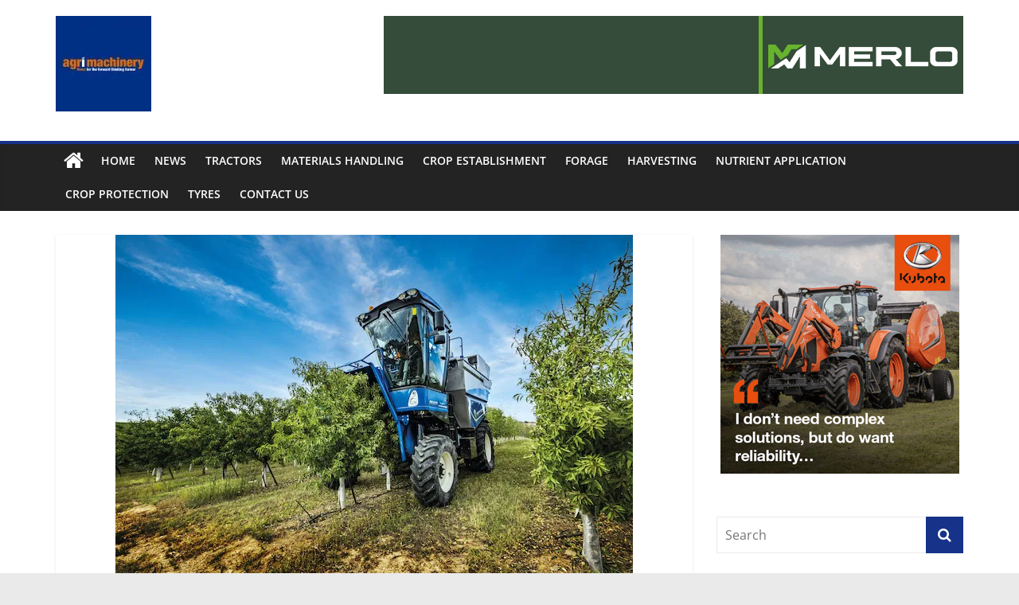

--- FILE ---
content_type: text/html; charset=UTF-8
request_url: https://www.agrimachinerynews.com/new-holland-launches-super-high-capacity-braud-11-90-x-multi-harvester-for-high-density-orchards/
body_size: 16349
content:
<!DOCTYPE html>
<html lang="en-GB">
<head>
			<meta charset="UTF-8" />
		<meta name="viewport" content="width=device-width, initial-scale=1">
		<link rel="profile" href="http://gmpg.org/xfn/11" />
		<title>New Holland launches super-high capacity Braud 11.90 X Multi harvester for high-density orchards &#8211; Agrimachinery News</title>
<meta name='robots' content='max-image-preview:large' />

<!-- Open Graph Meta Tags generated by Blog2Social 873 - https://www.blog2social.com -->
<meta property="og:title" content="New Holland launches super-high capacity Braud 11.90 X Multi harvester for high-density orchards"/>
<meta property="og:description" content="The new model delivers unparalleled productivity harvesting multiple fruits in high-density orchards, together with enhanced comfort for the operator and advanc"/>
<meta property="og:url" content="/new-holland-launches-super-high-capacity-braud-11-90-x-multi-harvester-for-high-density-orchards/"/>
<meta property="og:image" content="https://www.agrimachinerynews.com/wp-content/uploads/2021/11/New-Holland-2.jpg"/>
<meta property="og:image:width" content="650" />
<meta property="og:image:height" content="433" />
<meta property="og:image:type" content="image/jpeg" />
<meta property="og:type" content="article"/>
<meta property="og:article:published_time" content="2021-11-23 08:00:17"/>
<meta property="og:article:modified_time" content="2021-11-26 13:07:42"/>
<meta property="og:article:tag" content="grape harvester"/>
<meta property="og:article:tag" content="New Holland"/>
<!-- Open Graph Meta Tags generated by Blog2Social 873 - https://www.blog2social.com -->

<!-- Twitter Card generated by Blog2Social 873 - https://www.blog2social.com -->
<meta name="twitter:card" content="summary">
<meta name="twitter:title" content="New Holland launches super-high capacity Braud 11.90 X Multi harvester for high-density orchards"/>
<meta name="twitter:description" content="The new model delivers unparalleled productivity harvesting multiple fruits in high-density orchards, together with enhanced comfort for the operator and advanc"/>
<meta name="twitter:image" content="https://www.agrimachinerynews.com/wp-content/uploads/2021/11/New-Holland-2.jpg"/>
<!-- Twitter Card generated by Blog2Social 873 - https://www.blog2social.com -->
<meta name="author" content="webmaster"/>
<link rel='dns-prefetch' href='//stats.wp.com' />
<link rel='preconnect' href='//i0.wp.com' />
<link href='//hb.wpmucdn.com' rel='preconnect' />
<link rel="alternate" type="application/rss+xml" title="Agrimachinery News &raquo; Feed" href="https://www.agrimachinerynews.com/feed/" />
<link rel="alternate" type="application/rss+xml" title="Agrimachinery News &raquo; Comments Feed" href="https://www.agrimachinerynews.com/comments/feed/" />
<link rel="alternate" title="oEmbed (JSON)" type="application/json+oembed" href="https://www.agrimachinerynews.com/wp-json/oembed/1.0/embed?url=https%3A%2F%2Fwww.agrimachinerynews.com%2Fnew-holland-launches-super-high-capacity-braud-11-90-x-multi-harvester-for-high-density-orchards%2F" />
<link rel="alternate" title="oEmbed (XML)" type="text/xml+oembed" href="https://www.agrimachinerynews.com/wp-json/oembed/1.0/embed?url=https%3A%2F%2Fwww.agrimachinerynews.com%2Fnew-holland-launches-super-high-capacity-braud-11-90-x-multi-harvester-for-high-density-orchards%2F&#038;format=xml" />
<link rel='stylesheet' id='all-css-3c79e901103b6a6d6d4654738e8ba66c' href='https://www.agrimachinerynews.com/wp-content/boost-cache/static/107b26c8fd.min.css' type='text/css' media='all' />
<style id='colormag_style-inline-css'>
.colormag-button,blockquote,button,input[type=reset],input[type=button],input[type=submit],#masthead.colormag-header-clean #site-navigation.main-small-navigation .menu-toggle,.fa.search-top:hover,#masthead.colormag-header-classic #site-navigation.main-small-navigation .menu-toggle,.main-navigation ul li.focus > a,#masthead.colormag-header-classic .main-navigation ul ul.sub-menu li.focus > a,.home-icon.front_page_on,.main-navigation a:hover,.main-navigation ul li ul li a:hover,.main-navigation ul li ul li:hover>a,.main-navigation ul li.current-menu-ancestor>a,.main-navigation ul li.current-menu-item ul li a:hover,.main-navigation ul li.current-menu-item>a,.main-navigation ul li.current_page_ancestor>a,.main-navigation ul li.current_page_item>a,.main-navigation ul li:hover>a,.main-small-navigation li a:hover,.site-header .menu-toggle:hover,#masthead.colormag-header-classic .main-navigation ul ul.sub-menu li:hover > a,#masthead.colormag-header-classic .main-navigation ul ul.sub-menu li.current-menu-ancestor > a,#masthead.colormag-header-classic .main-navigation ul ul.sub-menu li.current-menu-item > a,#masthead .main-small-navigation li:hover > a,#masthead .main-small-navigation li.current-page-ancestor > a,#masthead .main-small-navigation li.current-menu-ancestor > a,#masthead .main-small-navigation li.current-page-item > a,#masthead .main-small-navigation li.current-menu-item > a,.main-small-navigation .current-menu-item>a,.main-small-navigation .current_page_item > a,.promo-button-area a:hover,#content .wp-pagenavi .current,#content .wp-pagenavi a:hover,.format-link .entry-content a,.pagination span,.comments-area .comment-author-link span,#secondary .widget-title span,.footer-widgets-area .widget-title span,.colormag-footer--classic .footer-widgets-area .widget-title span::before,.advertisement_above_footer .widget-title span,#content .post .article-content .above-entry-meta .cat-links a,.page-header .page-title span,.entry-meta .post-format i,.more-link,.no-post-thumbnail,.widget_featured_slider .slide-content .above-entry-meta .cat-links a,.widget_highlighted_posts .article-content .above-entry-meta .cat-links a,.widget_featured_posts .article-content .above-entry-meta .cat-links a,.widget_featured_posts .widget-title span,.widget_slider_area .widget-title span,.widget_beside_slider .widget-title span,.wp-block-quote,.wp-block-quote.is-style-large,.wp-block-quote.has-text-align-right{background-color:#163289;}#site-title a,.next a:hover,.previous a:hover,.social-links i.fa:hover,a,#masthead.colormag-header-clean .social-links li:hover i.fa,#masthead.colormag-header-classic .social-links li:hover i.fa,#masthead.colormag-header-clean .breaking-news .newsticker a:hover,#masthead.colormag-header-classic .breaking-news .newsticker a:hover,#masthead.colormag-header-classic #site-navigation .fa.search-top:hover,#masthead.colormag-header-classic #site-navigation.main-navigation .random-post a:hover .fa-random,.dark-skin #masthead.colormag-header-classic #site-navigation.main-navigation .home-icon:hover .fa,#masthead .main-small-navigation li:hover > .sub-toggle i,.better-responsive-menu #masthead .main-small-navigation .sub-toggle.active .fa,#masthead.colormag-header-classic .main-navigation .home-icon a:hover .fa,.pagination a span:hover,#content .comments-area a.comment-edit-link:hover,#content .comments-area a.comment-permalink:hover,#content .comments-area article header cite a:hover,.comments-area .comment-author-link a:hover,.comment .comment-reply-link:hover,.nav-next a,.nav-previous a,.footer-widgets-area a:hover,a#scroll-up i,#content .post .article-content .entry-title a:hover,.entry-meta .byline i,.entry-meta .cat-links i,.entry-meta a,.post .entry-title a:hover,.search .entry-title a:hover,.entry-meta .comments-link a:hover,.entry-meta .edit-link a:hover,.entry-meta .posted-on a:hover,.entry-meta .tag-links a:hover,.single #content .tags a:hover,.post-box .entry-meta .cat-links a:hover,.post-box .entry-meta .posted-on a:hover,.post.post-box .entry-title a:hover,.widget_featured_slider .slide-content .below-entry-meta .byline a:hover,.widget_featured_slider .slide-content .below-entry-meta .comments a:hover,.widget_featured_slider .slide-content .below-entry-meta .posted-on a:hover,.widget_featured_slider .slide-content .entry-title a:hover,.byline a:hover,.comments a:hover,.edit-link a:hover,.posted-on a:hover,.tag-links a:hover,.widget_highlighted_posts .article-content .below-entry-meta .byline a:hover,.widget_highlighted_posts .article-content .below-entry-meta .comments a:hover,.widget_highlighted_posts .article-content .below-entry-meta .posted-on a:hover,.widget_highlighted_posts .article-content .entry-title a:hover,.widget_featured_posts .article-content .entry-title a:hover,.related-posts-main-title .fa,.single-related-posts .article-content .entry-title a:hover{color:#163289;}#site-navigation{border-top-color:#163289;}#masthead.colormag-header-classic .main-navigation ul ul.sub-menu li:hover,#masthead.colormag-header-classic .main-navigation ul ul.sub-menu li.current-menu-ancestor,#masthead.colormag-header-classic .main-navigation ul ul.sub-menu li.current-menu-item,#masthead.colormag-header-classic #site-navigation .menu-toggle,#masthead.colormag-header-classic #site-navigation .menu-toggle:hover,#masthead.colormag-header-classic .main-navigation ul > li:hover > a,#masthead.colormag-header-classic .main-navigation ul > li.current-menu-item > a,#masthead.colormag-header-classic .main-navigation ul > li.current-menu-ancestor > a,#masthead.colormag-header-classic .main-navigation ul li.focus > a,.promo-button-area a:hover,.pagination a span:hover{border-color:#163289;}#secondary .widget-title,.footer-widgets-area .widget-title,.advertisement_above_footer .widget-title,.page-header .page-title,.widget_featured_posts .widget-title,.widget_slider_area .widget-title,.widget_beside_slider .widget-title{border-bottom-color:#163289;}@media (max-width:768px){.better-responsive-menu .sub-toggle{background-color:#00146b;}}
/*# sourceURL=colormag_style-inline-css */
</style>
<style id='wp-img-auto-sizes-contain-inline-css'>
img:is([sizes=auto i],[sizes^="auto," i]){contain-intrinsic-size:3000px 1500px}
/*# sourceURL=wp-img-auto-sizes-contain-inline-css */
</style>
<style id='wp-emoji-styles-inline-css'>

	img.wp-smiley, img.emoji {
		display: inline !important;
		border: none !important;
		box-shadow: none !important;
		height: 1em !important;
		width: 1em !important;
		margin: 0 0.07em !important;
		vertical-align: -0.1em !important;
		background: none !important;
		padding: 0 !important;
	}
/*# sourceURL=wp-emoji-styles-inline-css */
</style>
<style id='wp-block-library-inline-css'>
:root{--wp-block-synced-color:#7a00df;--wp-block-synced-color--rgb:122,0,223;--wp-bound-block-color:var(--wp-block-synced-color);--wp-editor-canvas-background:#ddd;--wp-admin-theme-color:#007cba;--wp-admin-theme-color--rgb:0,124,186;--wp-admin-theme-color-darker-10:#006ba1;--wp-admin-theme-color-darker-10--rgb:0,107,160.5;--wp-admin-theme-color-darker-20:#005a87;--wp-admin-theme-color-darker-20--rgb:0,90,135;--wp-admin-border-width-focus:2px}@media (min-resolution:192dpi){:root{--wp-admin-border-width-focus:1.5px}}.wp-element-button{cursor:pointer}:root .has-very-light-gray-background-color{background-color:#eee}:root .has-very-dark-gray-background-color{background-color:#313131}:root .has-very-light-gray-color{color:#eee}:root .has-very-dark-gray-color{color:#313131}:root .has-vivid-green-cyan-to-vivid-cyan-blue-gradient-background{background:linear-gradient(135deg,#00d084,#0693e3)}:root .has-purple-crush-gradient-background{background:linear-gradient(135deg,#34e2e4,#4721fb 50%,#ab1dfe)}:root .has-hazy-dawn-gradient-background{background:linear-gradient(135deg,#faaca8,#dad0ec)}:root .has-subdued-olive-gradient-background{background:linear-gradient(135deg,#fafae1,#67a671)}:root .has-atomic-cream-gradient-background{background:linear-gradient(135deg,#fdd79a,#004a59)}:root .has-nightshade-gradient-background{background:linear-gradient(135deg,#330968,#31cdcf)}:root .has-midnight-gradient-background{background:linear-gradient(135deg,#020381,#2874fc)}:root{--wp--preset--font-size--normal:16px;--wp--preset--font-size--huge:42px}.has-regular-font-size{font-size:1em}.has-larger-font-size{font-size:2.625em}.has-normal-font-size{font-size:var(--wp--preset--font-size--normal)}.has-huge-font-size{font-size:var(--wp--preset--font-size--huge)}.has-text-align-center{text-align:center}.has-text-align-left{text-align:left}.has-text-align-right{text-align:right}.has-fit-text{white-space:nowrap!important}#end-resizable-editor-section{display:none}.aligncenter{clear:both}.items-justified-left{justify-content:flex-start}.items-justified-center{justify-content:center}.items-justified-right{justify-content:flex-end}.items-justified-space-between{justify-content:space-between}.screen-reader-text{border:0;clip-path:inset(50%);height:1px;margin:-1px;overflow:hidden;padding:0;position:absolute;width:1px;word-wrap:normal!important}.screen-reader-text:focus{background-color:#ddd;clip-path:none;color:#444;display:block;font-size:1em;height:auto;left:5px;line-height:normal;padding:15px 23px 14px;text-decoration:none;top:5px;width:auto;z-index:100000}html :where(.has-border-color){border-style:solid}html :where([style*=border-top-color]){border-top-style:solid}html :where([style*=border-right-color]){border-right-style:solid}html :where([style*=border-bottom-color]){border-bottom-style:solid}html :where([style*=border-left-color]){border-left-style:solid}html :where([style*=border-width]){border-style:solid}html :where([style*=border-top-width]){border-top-style:solid}html :where([style*=border-right-width]){border-right-style:solid}html :where([style*=border-bottom-width]){border-bottom-style:solid}html :where([style*=border-left-width]){border-left-style:solid}html :where(img[class*=wp-image-]){height:auto;max-width:100%}:where(figure){margin:0 0 1em}html :where(.is-position-sticky){--wp-admin--admin-bar--position-offset:var(--wp-admin--admin-bar--height,0px)}@media screen and (max-width:600px){html :where(.is-position-sticky){--wp-admin--admin-bar--position-offset:0px}}

/*# sourceURL=wp-block-library-inline-css */
</style><style id='wp-block-image-inline-css'>
.wp-block-image>a,.wp-block-image>figure>a{display:inline-block}.wp-block-image img{box-sizing:border-box;height:auto;max-width:100%;vertical-align:bottom}@media not (prefers-reduced-motion){.wp-block-image img.hide{visibility:hidden}.wp-block-image img.show{animation:show-content-image .4s}}.wp-block-image[style*=border-radius] img,.wp-block-image[style*=border-radius]>a{border-radius:inherit}.wp-block-image.has-custom-border img{box-sizing:border-box}.wp-block-image.aligncenter{text-align:center}.wp-block-image.alignfull>a,.wp-block-image.alignwide>a{width:100%}.wp-block-image.alignfull img,.wp-block-image.alignwide img{height:auto;width:100%}.wp-block-image .aligncenter,.wp-block-image .alignleft,.wp-block-image .alignright,.wp-block-image.aligncenter,.wp-block-image.alignleft,.wp-block-image.alignright{display:table}.wp-block-image .aligncenter>figcaption,.wp-block-image .alignleft>figcaption,.wp-block-image .alignright>figcaption,.wp-block-image.aligncenter>figcaption,.wp-block-image.alignleft>figcaption,.wp-block-image.alignright>figcaption{caption-side:bottom;display:table-caption}.wp-block-image .alignleft{float:left;margin:.5em 1em .5em 0}.wp-block-image .alignright{float:right;margin:.5em 0 .5em 1em}.wp-block-image .aligncenter{margin-left:auto;margin-right:auto}.wp-block-image :where(figcaption){margin-bottom:1em;margin-top:.5em}.wp-block-image.is-style-circle-mask img{border-radius:9999px}@supports ((-webkit-mask-image:none) or (mask-image:none)) or (-webkit-mask-image:none){.wp-block-image.is-style-circle-mask img{border-radius:0;-webkit-mask-image:url('data:image/svg+xml;utf8,<svg viewBox="0 0 100 100" xmlns="http://www.w3.org/2000/svg"><circle cx="50" cy="50" r="50"/></svg>');mask-image:url('data:image/svg+xml;utf8,<svg viewBox="0 0 100 100" xmlns="http://www.w3.org/2000/svg"><circle cx="50" cy="50" r="50"/></svg>');mask-mode:alpha;-webkit-mask-position:center;mask-position:center;-webkit-mask-repeat:no-repeat;mask-repeat:no-repeat;-webkit-mask-size:contain;mask-size:contain}}:root :where(.wp-block-image.is-style-rounded img,.wp-block-image .is-style-rounded img){border-radius:9999px}.wp-block-image figure{margin:0}.wp-lightbox-container{display:flex;flex-direction:column;position:relative}.wp-lightbox-container img{cursor:zoom-in}.wp-lightbox-container img:hover+button{opacity:1}.wp-lightbox-container button{align-items:center;backdrop-filter:blur(16px) saturate(180%);background-color:#5a5a5a40;border:none;border-radius:4px;cursor:zoom-in;display:flex;height:20px;justify-content:center;opacity:0;padding:0;position:absolute;right:16px;text-align:center;top:16px;width:20px;z-index:100}@media not (prefers-reduced-motion){.wp-lightbox-container button{transition:opacity .2s ease}}.wp-lightbox-container button:focus-visible{outline:3px auto #5a5a5a40;outline:3px auto -webkit-focus-ring-color;outline-offset:3px}.wp-lightbox-container button:hover{cursor:pointer;opacity:1}.wp-lightbox-container button:focus{opacity:1}.wp-lightbox-container button:focus,.wp-lightbox-container button:hover,.wp-lightbox-container button:not(:hover):not(:active):not(.has-background){background-color:#5a5a5a40;border:none}.wp-lightbox-overlay{box-sizing:border-box;cursor:zoom-out;height:100vh;left:0;overflow:hidden;position:fixed;top:0;visibility:hidden;width:100%;z-index:100000}.wp-lightbox-overlay .close-button{align-items:center;cursor:pointer;display:flex;justify-content:center;min-height:40px;min-width:40px;padding:0;position:absolute;right:calc(env(safe-area-inset-right) + 16px);top:calc(env(safe-area-inset-top) + 16px);z-index:5000000}.wp-lightbox-overlay .close-button:focus,.wp-lightbox-overlay .close-button:hover,.wp-lightbox-overlay .close-button:not(:hover):not(:active):not(.has-background){background:none;border:none}.wp-lightbox-overlay .lightbox-image-container{height:var(--wp--lightbox-container-height);left:50%;overflow:hidden;position:absolute;top:50%;transform:translate(-50%,-50%);transform-origin:top left;width:var(--wp--lightbox-container-width);z-index:9999999999}.wp-lightbox-overlay .wp-block-image{align-items:center;box-sizing:border-box;display:flex;height:100%;justify-content:center;margin:0;position:relative;transform-origin:0 0;width:100%;z-index:3000000}.wp-lightbox-overlay .wp-block-image img{height:var(--wp--lightbox-image-height);min-height:var(--wp--lightbox-image-height);min-width:var(--wp--lightbox-image-width);width:var(--wp--lightbox-image-width)}.wp-lightbox-overlay .wp-block-image figcaption{display:none}.wp-lightbox-overlay button{background:none;border:none}.wp-lightbox-overlay .scrim{background-color:#fff;height:100%;opacity:.9;position:absolute;width:100%;z-index:2000000}.wp-lightbox-overlay.active{visibility:visible}@media not (prefers-reduced-motion){.wp-lightbox-overlay.active{animation:turn-on-visibility .25s both}.wp-lightbox-overlay.active img{animation:turn-on-visibility .35s both}.wp-lightbox-overlay.show-closing-animation:not(.active){animation:turn-off-visibility .35s both}.wp-lightbox-overlay.show-closing-animation:not(.active) img{animation:turn-off-visibility .25s both}.wp-lightbox-overlay.zoom.active{animation:none;opacity:1;visibility:visible}.wp-lightbox-overlay.zoom.active .lightbox-image-container{animation:lightbox-zoom-in .4s}.wp-lightbox-overlay.zoom.active .lightbox-image-container img{animation:none}.wp-lightbox-overlay.zoom.active .scrim{animation:turn-on-visibility .4s forwards}.wp-lightbox-overlay.zoom.show-closing-animation:not(.active){animation:none}.wp-lightbox-overlay.zoom.show-closing-animation:not(.active) .lightbox-image-container{animation:lightbox-zoom-out .4s}.wp-lightbox-overlay.zoom.show-closing-animation:not(.active) .lightbox-image-container img{animation:none}.wp-lightbox-overlay.zoom.show-closing-animation:not(.active) .scrim{animation:turn-off-visibility .4s forwards}}@keyframes show-content-image{0%{visibility:hidden}99%{visibility:hidden}to{visibility:visible}}@keyframes turn-on-visibility{0%{opacity:0}to{opacity:1}}@keyframes turn-off-visibility{0%{opacity:1;visibility:visible}99%{opacity:0;visibility:visible}to{opacity:0;visibility:hidden}}@keyframes lightbox-zoom-in{0%{transform:translate(calc((-100vw + var(--wp--lightbox-scrollbar-width))/2 + var(--wp--lightbox-initial-left-position)),calc(-50vh + var(--wp--lightbox-initial-top-position))) scale(var(--wp--lightbox-scale))}to{transform:translate(-50%,-50%) scale(1)}}@keyframes lightbox-zoom-out{0%{transform:translate(-50%,-50%) scale(1);visibility:visible}99%{visibility:visible}to{transform:translate(calc((-100vw + var(--wp--lightbox-scrollbar-width))/2 + var(--wp--lightbox-initial-left-position)),calc(-50vh + var(--wp--lightbox-initial-top-position))) scale(var(--wp--lightbox-scale));visibility:hidden}}
/*# sourceURL=https://www.agrimachinerynews.com/wp-includes/blocks/image/style.min.css */
</style>
<style id='wp-block-image-theme-inline-css'>
:root :where(.wp-block-image figcaption){color:#555;font-size:13px;text-align:center}.is-dark-theme :root :where(.wp-block-image figcaption){color:#ffffffa6}.wp-block-image{margin:0 0 1em}
/*# sourceURL=https://www.agrimachinerynews.com/wp-includes/blocks/image/theme.min.css */
</style>
<style id='global-styles-inline-css'>
:root{--wp--preset--aspect-ratio--square: 1;--wp--preset--aspect-ratio--4-3: 4/3;--wp--preset--aspect-ratio--3-4: 3/4;--wp--preset--aspect-ratio--3-2: 3/2;--wp--preset--aspect-ratio--2-3: 2/3;--wp--preset--aspect-ratio--16-9: 16/9;--wp--preset--aspect-ratio--9-16: 9/16;--wp--preset--color--black: #000000;--wp--preset--color--cyan-bluish-gray: #abb8c3;--wp--preset--color--white: #ffffff;--wp--preset--color--pale-pink: #f78da7;--wp--preset--color--vivid-red: #cf2e2e;--wp--preset--color--luminous-vivid-orange: #ff6900;--wp--preset--color--luminous-vivid-amber: #fcb900;--wp--preset--color--light-green-cyan: #7bdcb5;--wp--preset--color--vivid-green-cyan: #00d084;--wp--preset--color--pale-cyan-blue: #8ed1fc;--wp--preset--color--vivid-cyan-blue: #0693e3;--wp--preset--color--vivid-purple: #9b51e0;--wp--preset--gradient--vivid-cyan-blue-to-vivid-purple: linear-gradient(135deg,rgb(6,147,227) 0%,rgb(155,81,224) 100%);--wp--preset--gradient--light-green-cyan-to-vivid-green-cyan: linear-gradient(135deg,rgb(122,220,180) 0%,rgb(0,208,130) 100%);--wp--preset--gradient--luminous-vivid-amber-to-luminous-vivid-orange: linear-gradient(135deg,rgb(252,185,0) 0%,rgb(255,105,0) 100%);--wp--preset--gradient--luminous-vivid-orange-to-vivid-red: linear-gradient(135deg,rgb(255,105,0) 0%,rgb(207,46,46) 100%);--wp--preset--gradient--very-light-gray-to-cyan-bluish-gray: linear-gradient(135deg,rgb(238,238,238) 0%,rgb(169,184,195) 100%);--wp--preset--gradient--cool-to-warm-spectrum: linear-gradient(135deg,rgb(74,234,220) 0%,rgb(151,120,209) 20%,rgb(207,42,186) 40%,rgb(238,44,130) 60%,rgb(251,105,98) 80%,rgb(254,248,76) 100%);--wp--preset--gradient--blush-light-purple: linear-gradient(135deg,rgb(255,206,236) 0%,rgb(152,150,240) 100%);--wp--preset--gradient--blush-bordeaux: linear-gradient(135deg,rgb(254,205,165) 0%,rgb(254,45,45) 50%,rgb(107,0,62) 100%);--wp--preset--gradient--luminous-dusk: linear-gradient(135deg,rgb(255,203,112) 0%,rgb(199,81,192) 50%,rgb(65,88,208) 100%);--wp--preset--gradient--pale-ocean: linear-gradient(135deg,rgb(255,245,203) 0%,rgb(182,227,212) 50%,rgb(51,167,181) 100%);--wp--preset--gradient--electric-grass: linear-gradient(135deg,rgb(202,248,128) 0%,rgb(113,206,126) 100%);--wp--preset--gradient--midnight: linear-gradient(135deg,rgb(2,3,129) 0%,rgb(40,116,252) 100%);--wp--preset--font-size--small: 13px;--wp--preset--font-size--medium: 20px;--wp--preset--font-size--large: 36px;--wp--preset--font-size--x-large: 42px;--wp--preset--spacing--20: 0.44rem;--wp--preset--spacing--30: 0.67rem;--wp--preset--spacing--40: 1rem;--wp--preset--spacing--50: 1.5rem;--wp--preset--spacing--60: 2.25rem;--wp--preset--spacing--70: 3.38rem;--wp--preset--spacing--80: 5.06rem;--wp--preset--shadow--natural: 6px 6px 9px rgba(0, 0, 0, 0.2);--wp--preset--shadow--deep: 12px 12px 50px rgba(0, 0, 0, 0.4);--wp--preset--shadow--sharp: 6px 6px 0px rgba(0, 0, 0, 0.2);--wp--preset--shadow--outlined: 6px 6px 0px -3px rgb(255, 255, 255), 6px 6px rgb(0, 0, 0);--wp--preset--shadow--crisp: 6px 6px 0px rgb(0, 0, 0);}:where(.is-layout-flex){gap: 0.5em;}:where(.is-layout-grid){gap: 0.5em;}body .is-layout-flex{display: flex;}.is-layout-flex{flex-wrap: wrap;align-items: center;}.is-layout-flex > :is(*, div){margin: 0;}body .is-layout-grid{display: grid;}.is-layout-grid > :is(*, div){margin: 0;}:where(.wp-block-columns.is-layout-flex){gap: 2em;}:where(.wp-block-columns.is-layout-grid){gap: 2em;}:where(.wp-block-post-template.is-layout-flex){gap: 1.25em;}:where(.wp-block-post-template.is-layout-grid){gap: 1.25em;}.has-black-color{color: var(--wp--preset--color--black) !important;}.has-cyan-bluish-gray-color{color: var(--wp--preset--color--cyan-bluish-gray) !important;}.has-white-color{color: var(--wp--preset--color--white) !important;}.has-pale-pink-color{color: var(--wp--preset--color--pale-pink) !important;}.has-vivid-red-color{color: var(--wp--preset--color--vivid-red) !important;}.has-luminous-vivid-orange-color{color: var(--wp--preset--color--luminous-vivid-orange) !important;}.has-luminous-vivid-amber-color{color: var(--wp--preset--color--luminous-vivid-amber) !important;}.has-light-green-cyan-color{color: var(--wp--preset--color--light-green-cyan) !important;}.has-vivid-green-cyan-color{color: var(--wp--preset--color--vivid-green-cyan) !important;}.has-pale-cyan-blue-color{color: var(--wp--preset--color--pale-cyan-blue) !important;}.has-vivid-cyan-blue-color{color: var(--wp--preset--color--vivid-cyan-blue) !important;}.has-vivid-purple-color{color: var(--wp--preset--color--vivid-purple) !important;}.has-black-background-color{background-color: var(--wp--preset--color--black) !important;}.has-cyan-bluish-gray-background-color{background-color: var(--wp--preset--color--cyan-bluish-gray) !important;}.has-white-background-color{background-color: var(--wp--preset--color--white) !important;}.has-pale-pink-background-color{background-color: var(--wp--preset--color--pale-pink) !important;}.has-vivid-red-background-color{background-color: var(--wp--preset--color--vivid-red) !important;}.has-luminous-vivid-orange-background-color{background-color: var(--wp--preset--color--luminous-vivid-orange) !important;}.has-luminous-vivid-amber-background-color{background-color: var(--wp--preset--color--luminous-vivid-amber) !important;}.has-light-green-cyan-background-color{background-color: var(--wp--preset--color--light-green-cyan) !important;}.has-vivid-green-cyan-background-color{background-color: var(--wp--preset--color--vivid-green-cyan) !important;}.has-pale-cyan-blue-background-color{background-color: var(--wp--preset--color--pale-cyan-blue) !important;}.has-vivid-cyan-blue-background-color{background-color: var(--wp--preset--color--vivid-cyan-blue) !important;}.has-vivid-purple-background-color{background-color: var(--wp--preset--color--vivid-purple) !important;}.has-black-border-color{border-color: var(--wp--preset--color--black) !important;}.has-cyan-bluish-gray-border-color{border-color: var(--wp--preset--color--cyan-bluish-gray) !important;}.has-white-border-color{border-color: var(--wp--preset--color--white) !important;}.has-pale-pink-border-color{border-color: var(--wp--preset--color--pale-pink) !important;}.has-vivid-red-border-color{border-color: var(--wp--preset--color--vivid-red) !important;}.has-luminous-vivid-orange-border-color{border-color: var(--wp--preset--color--luminous-vivid-orange) !important;}.has-luminous-vivid-amber-border-color{border-color: var(--wp--preset--color--luminous-vivid-amber) !important;}.has-light-green-cyan-border-color{border-color: var(--wp--preset--color--light-green-cyan) !important;}.has-vivid-green-cyan-border-color{border-color: var(--wp--preset--color--vivid-green-cyan) !important;}.has-pale-cyan-blue-border-color{border-color: var(--wp--preset--color--pale-cyan-blue) !important;}.has-vivid-cyan-blue-border-color{border-color: var(--wp--preset--color--vivid-cyan-blue) !important;}.has-vivid-purple-border-color{border-color: var(--wp--preset--color--vivid-purple) !important;}.has-vivid-cyan-blue-to-vivid-purple-gradient-background{background: var(--wp--preset--gradient--vivid-cyan-blue-to-vivid-purple) !important;}.has-light-green-cyan-to-vivid-green-cyan-gradient-background{background: var(--wp--preset--gradient--light-green-cyan-to-vivid-green-cyan) !important;}.has-luminous-vivid-amber-to-luminous-vivid-orange-gradient-background{background: var(--wp--preset--gradient--luminous-vivid-amber-to-luminous-vivid-orange) !important;}.has-luminous-vivid-orange-to-vivid-red-gradient-background{background: var(--wp--preset--gradient--luminous-vivid-orange-to-vivid-red) !important;}.has-very-light-gray-to-cyan-bluish-gray-gradient-background{background: var(--wp--preset--gradient--very-light-gray-to-cyan-bluish-gray) !important;}.has-cool-to-warm-spectrum-gradient-background{background: var(--wp--preset--gradient--cool-to-warm-spectrum) !important;}.has-blush-light-purple-gradient-background{background: var(--wp--preset--gradient--blush-light-purple) !important;}.has-blush-bordeaux-gradient-background{background: var(--wp--preset--gradient--blush-bordeaux) !important;}.has-luminous-dusk-gradient-background{background: var(--wp--preset--gradient--luminous-dusk) !important;}.has-pale-ocean-gradient-background{background: var(--wp--preset--gradient--pale-ocean) !important;}.has-electric-grass-gradient-background{background: var(--wp--preset--gradient--electric-grass) !important;}.has-midnight-gradient-background{background: var(--wp--preset--gradient--midnight) !important;}.has-small-font-size{font-size: var(--wp--preset--font-size--small) !important;}.has-medium-font-size{font-size: var(--wp--preset--font-size--medium) !important;}.has-large-font-size{font-size: var(--wp--preset--font-size--large) !important;}.has-x-large-font-size{font-size: var(--wp--preset--font-size--x-large) !important;}
/*# sourceURL=global-styles-inline-css */
</style>

<style id='classic-theme-styles-inline-css'>
/*! This file is auto-generated */
.wp-block-button__link{color:#fff;background-color:#32373c;border-radius:9999px;box-shadow:none;text-decoration:none;padding:calc(.667em + 2px) calc(1.333em + 2px);font-size:1.125em}.wp-block-file__button{background:#32373c;color:#fff;text-decoration:none}
/*# sourceURL=/wp-includes/css/classic-themes.min.css */
</style>
<link rel='stylesheet' id='dashicons-css' href='https://www.agrimachinerynews.com/wp-includes/css/dashicons.min.css?ver=6.9' media='all' />


<link rel="https://api.w.org/" href="https://www.agrimachinerynews.com/wp-json/" /><link rel="alternate" title="JSON" type="application/json" href="https://www.agrimachinerynews.com/wp-json/wp/v2/posts/1651" /><link rel="EditURI" type="application/rsd+xml" title="RSD" href="https://www.agrimachinerynews.com/xmlrpc.php?rsd" />
<meta name="generator" content="WordPress 6.9" />
<meta name="generator" content="Everest Forms 3.4.0" />
<link rel="canonical" href="https://www.agrimachinerynews.com/new-holland-launches-super-high-capacity-braud-11-90-x-multi-harvester-for-high-density-orchards/" />
<link rel='shortlink' href='https://www.agrimachinerynews.com/?p=1651' />
	<style>img#wpstats{display:none}</style>
		
<!-- Jetpack Open Graph Tags -->
<meta property="og:type" content="article" />
<meta property="og:title" content="New Holland launches super-high capacity Braud 11.90 X Multi harvester for high-density orchards" />
<meta property="og:url" content="https://www.agrimachinerynews.com/new-holland-launches-super-high-capacity-braud-11-90-x-multi-harvester-for-high-density-orchards/" />
<meta property="og:description" content="The new model delivers unparalleled productivity harvesting multiple fruits in high-density orchards, together with enhanced comfort for the operator and advanced precision farming features New Hol…" />
<meta property="article:published_time" content="2021-11-23T08:00:17+00:00" />
<meta property="article:modified_time" content="2021-11-26T13:07:42+00:00" />
<meta property="og:site_name" content="Agrimachinery News" />
<meta property="og:image" content="https://i0.wp.com/www.agrimachinerynews.com/wp-content/uploads/2021/11/New-Holland-2.jpg?fit=650%2C433&#038;ssl=1" />
<meta property="og:image:width" content="650" />
<meta property="og:image:height" content="433" />
<meta property="og:image:alt" content="" />
<meta property="og:locale" content="en_GB" />
<meta name="twitter:text:title" content="New Holland launches super-high capacity Braud 11.90 X Multi harvester for high-density orchards" />
<meta name="twitter:image" content="https://i0.wp.com/www.agrimachinerynews.com/wp-content/uploads/2021/11/New-Holland-2.jpg?fit=650%2C433&#038;ssl=1&#038;w=640" />
<meta name="twitter:card" content="summary_large_image" />

<!-- End Jetpack Open Graph Tags -->
<link rel="icon" href="https://i0.wp.com/www.agrimachinerynews.com/wp-content/uploads/2022/07/cropped-FSLeaf.jpg?fit=32%2C32&#038;ssl=1" sizes="32x32" />
<link rel="icon" href="https://i0.wp.com/www.agrimachinerynews.com/wp-content/uploads/2022/07/cropped-FSLeaf.jpg?fit=192%2C192&#038;ssl=1" sizes="192x192" />
<link rel="apple-touch-icon" href="https://i0.wp.com/www.agrimachinerynews.com/wp-content/uploads/2022/07/cropped-FSLeaf.jpg?fit=180%2C180&#038;ssl=1" />
<meta name="msapplication-TileImage" content="https://i0.wp.com/www.agrimachinerynews.com/wp-content/uploads/2022/07/cropped-FSLeaf.jpg?fit=270%2C270&#038;ssl=1" />
<!-- Google tag (gtag.js) -->


</head>

<body class="wp-singular post-template-default single single-post postid-1651 single-format-standard custom-background wp-custom-logo wp-embed-responsive wp-theme-colormag everest-forms-no-js right-sidebar wide">

		<div id="page" class="hfeed site">
				<a class="skip-link screen-reader-text" href="#main">Skip to content</a>
				<header id="masthead" class="site-header clearfix ">
				<div id="header-text-nav-container" class="clearfix">
		
		<div class="inner-wrap">
			<div id="header-text-nav-wrap" class="clearfix">

				<div id="header-left-section">
											<div id="header-logo-image">
							<a href="https://www.agrimachinerynews.com/" class="custom-logo-link" rel="home"><img width="120" height="120" src="https://i0.wp.com/www.agrimachinerynews.com/wp-content/uploads/2020/06/AgriMachinery_FacebookSquareLogo-e1593260156362.jpg?fit=120%2C120&amp;ssl=1" class="custom-logo" alt="Agrimachinery News" decoding="async" /></a>						</div><!-- #header-logo-image -->
						
					<div id="header-text" class="screen-reader-text">
													<h3 id="site-title">
								<a href="https://www.agrimachinerynews.com/" title="Agrimachinery News" rel="home">Agrimachinery News</a>
							</h3>
						
													<p id="site-description">
								For the machinery minded							</p><!-- #site-description -->
											</div><!-- #header-text -->
				</div><!-- #header-left-section -->

				<div id="header-right-section">
											<div id="header-right-sidebar" class="clearfix">
							<aside id="block-21" class="widget widget_block widget_media_image clearfix">
<figure class="wp-block-image size-full"><a href="https://www.merlo.com/gbr/en/s/agriculture/"><img fetchpriority="high" decoding="async" width="728" height="98" src="https://www.agrimachinerynews.com/wp-content/uploads/2025/02/Merlo-Elevate-Gif-Feb-728-x-98.gif" alt="" class="wp-image-4956"/></a></figure>
</aside>						</div>
										</div><!-- #header-right-section -->

			</div><!-- #header-text-nav-wrap -->
		</div><!-- .inner-wrap -->

		
		<nav id="site-navigation" class="main-navigation clearfix" role="navigation">
			<div class="inner-wrap clearfix">
				
					<div class="home-icon">
						<a href="https://www.agrimachinerynews.com/"
						   title="Agrimachinery News"
						>
							<i class="fa fa-home"></i>
						</a>
					</div>
				
				
				<p class="menu-toggle"></p>
				<div class="menu-primary-container"><ul id="menu-menu-1" class="menu"><li id="menu-item-116" class="menu-item menu-item-type-custom menu-item-object-custom menu-item-home menu-item-116"><a href="https://www.agrimachinerynews.com/">Home</a></li>
<li id="menu-item-128" class="menu-item menu-item-type-taxonomy menu-item-object-category current-post-ancestor current-menu-parent current-post-parent menu-item-128"><a href="https://www.agrimachinerynews.com/category/news/">News</a></li>
<li id="menu-item-131" class="menu-item menu-item-type-taxonomy menu-item-object-category menu-item-131"><a href="https://www.agrimachinerynews.com/category/tractors/">Tractors</a></li>
<li id="menu-item-612" class="menu-item menu-item-type-taxonomy menu-item-object-category menu-item-612"><a href="https://www.agrimachinerynews.com/category/materials-handling/">Materials handling</a></li>
<li id="menu-item-127" class="menu-item menu-item-type-taxonomy menu-item-object-category menu-item-127"><a href="https://www.agrimachinerynews.com/category/crop-establishment/">Crop establishment</a></li>
<li id="menu-item-130" class="menu-item menu-item-type-taxonomy menu-item-object-category menu-item-130"><a href="https://www.agrimachinerynews.com/category/forage/">Forage</a></li>
<li id="menu-item-129" class="menu-item menu-item-type-taxonomy menu-item-object-category current-post-ancestor current-menu-parent current-post-parent menu-item-129"><a href="https://www.agrimachinerynews.com/category/harvesting/">Harvesting</a></li>
<li id="menu-item-133" class="menu-item menu-item-type-taxonomy menu-item-object-category menu-item-133"><a href="https://www.agrimachinerynews.com/category/nutrient-application/">Nutrient application</a></li>
<li id="menu-item-134" class="menu-item menu-item-type-taxonomy menu-item-object-category menu-item-134"><a href="https://www.agrimachinerynews.com/category/crop-protection/">Crop protection</a></li>
<li id="menu-item-132" class="menu-item menu-item-type-taxonomy menu-item-object-category menu-item-132"><a href="https://www.agrimachinerynews.com/category/tyres/">Tyres</a></li>
<li id="menu-item-118" class="menu-item menu-item-type-post_type menu-item-object-page menu-item-118"><a href="https://www.agrimachinerynews.com/contact-us/">Contact us</a></li>
</ul></div>
			</div>
		</nav>

				</div><!-- #header-text-nav-container -->
				</header><!-- #masthead -->
				<div id="main" class="clearfix">
				<div class="inner-wrap clearfix">
		
	<div id="primary">
		<div id="content" class="clearfix">

			
<article id="post-1651" class="post-1651 post type-post status-publish format-standard has-post-thumbnail hentry category-harvesting category-news tag-grape-harvester tag-new-holland">
	
				<div class="featured-image">
				<img width="650" height="433" src="https://i0.wp.com/www.agrimachinerynews.com/wp-content/uploads/2021/11/New-Holland-2.jpg?resize=650%2C433&amp;ssl=1" class="attachment-colormag-featured-image size-colormag-featured-image wp-post-image" alt="" decoding="async" srcset="https://i0.wp.com/www.agrimachinerynews.com/wp-content/uploads/2021/11/New-Holland-2.jpg?w=650&amp;ssl=1 650w, https://i0.wp.com/www.agrimachinerynews.com/wp-content/uploads/2021/11/New-Holland-2.jpg?resize=300%2C200&amp;ssl=1 300w" sizes="(max-width: 650px) 100vw, 650px" />			</div>
			
	<div class="article-content clearfix">

		<div class="above-entry-meta"><span class="cat-links"><a href="https://www.agrimachinerynews.com/category/harvesting/"  rel="category tag">Harvesting</a>&nbsp;<a href="https://www.agrimachinerynews.com/category/news/"  rel="category tag">News</a>&nbsp;</span></div>
		<header class="entry-header">
			<h1 class="entry-title">
				New Holland launches super-high capacity Braud 11.90 X Multi harvester for high-density orchards			</h1>
		</header>

		<div class="below-entry-meta">
			<span class="posted-on"><a href="https://www.agrimachinerynews.com/new-holland-launches-super-high-capacity-braud-11-90-x-multi-harvester-for-high-density-orchards/" title="8:00 am" rel="bookmark"><i class="fa fa-calendar-o"></i> <time class="entry-date published" datetime="2021-11-23T08:00:17+00:00">23rd November 2021</time><time class="updated" datetime="2021-11-26T13:07:42+00:00">26th November 2021</time></a></span>
			<span class="byline">
				<span class="author vcard">
					<i class="fa fa-user"></i>
					<a class="url fn n"
					   href="https://www.agrimachinerynews.com/author/webmaster/"
					   title="webmaster"
					>
						webmaster					</a>
				</span>
			</span>

			<span class="tag-links"><i class="fa fa-tags"></i><a href="https://www.agrimachinerynews.com/tag/grape-harvester/" rel="tag">grape harvester</a>, <a href="https://www.agrimachinerynews.com/tag/new-holland/" rel="tag">New Holland</a></span></div>
		<div class="entry-content clearfix">
			<ul>
<li>The new model delivers unparalleled productivity harvesting multiple fruits in high-density orchards, together with enhanced comfort for the operator and advanced precision farming features</li>
</ul>
<p>New Holland Agriculture extends its offering of fruit harvesters with the new high-capacity Braud 11.90 X Multi developed for Super-Efficient System (S.E.S.) high-density orchards. This type of plantation aims to make the most effective use of available resources, with varietals selected for high productivity, high-density planting for efficient use of space, water efficiency, and optimum sun exposure over the calibrated two-dimensional canopy.  Olive and almond SES planting is becoming increasingly widespread across Europe.</p>
<p>Philippe Boisseau, Global Olive Harvester Product Specialist for New Holland stated: “New Holland Braud’s excellence in vineyards is well known, but we also provide efficient solutions to harvest other fruits, such as olives, with a range of dedicated machines that is continuously improved and extended. This new model in the range is the ultimate New Holland solution to help our customers create a more sustainable agriculture. It also offers an opportunity for renewing olive growing for farmers affected by the Xylella disaster.”</p>
<p>The Braud 11.90 X Multi is an entirely new machine designed to deliver high capacity and high efficiency in SES orchards harvesting a variety of fruits, such as olives, almonds and any other fruit in row planting. The new model was redesigned from the ground up, maintaining key Braud patents, to work in multiple crops, respecting the trees and picking the fruit with the highest efficiency. It is an extra-large machine built for high capacity, that can be driven on the road.</p>
<p>The Braud 11.90 X Multi features a bigger tunnel, the renowned SDC shaking system, an oversized Noria basket system and unprecedented tank capacity. The maximised cleaning surface ensures the highest harvest quality in every crop. This super-high capacity machine can harvest olive orchards at speed and at a rate of up to 4 km/h in almonds, covering a greater area in fewer working hours.</p>
<p>The New Holland Braud 11.90 X Multi features a comfortable air-conditioned cab, which provides perfect visibility over the row. Operating and setting the machine is easy with the multifunction handle and Intelliview TM IV monitor, while the pneumatic seat offers a comfortable ride.  The harvester can be equipped with a GPS row tracking system, which finds the tracks of the harvested rows. With the full telematic option, which includes the Intellifield™ module, it is possible to share the tracks when operating multiple harvesters in the same field. New Holland’s Specialty PLM solutions are in constant evolution, leveraging connectivity to deliver the most advanced technologies to help customers optimise their machines and achieve the greatest return on their investment.</p>
		</div>

	</div>

	</article>

		</div><!-- #content -->

		
		<ul class="default-wp-page clearfix">
			<li class="previous"><a href="https://www.agrimachinerynews.com/new-plough-replacement-metal-supplier/" rel="prev"><span class="meta-nav">&larr;</span> New Plough Replacement Metal Supplier</a></li>
			<li class="next"><a href="https://www.agrimachinerynews.com/october-tractor-registration-figures-released-by-the-aea/" rel="next">October tractor registration figures released by the AEA <span class="meta-nav">&rarr;</span></a></li>
		</ul>

		
	</div><!-- #primary -->


<div id="secondary">
	
	<aside id="block-32" class="widget widget_block widget_media_image clearfix">
<figure class="wp-block-image size-full"><a href="https://publications.kubota.co.uk/LetsTalk-Agriculture-Issue5/?utm_medium=slider&amp;utm_source=AGMN&amp;utm_campaign=LetsTalkAG_No5"><img loading="lazy" decoding="async" width="300" height="300" src="https://www.agrimachinerynews.com/wp-content/uploads/2026/01/AGMN_JAN.300x300_QuoteM6.gif" alt="" class="wp-image-5867"/></a></figure>
</aside><aside id="search-2" class="widget widget_search clearfix">
<form action="https://www.agrimachinerynews.com/" class="search-form searchform clearfix" method="get" role="search">

	<div class="search-wrap">
		<input type="search"
		       class="s field"
		       name="s"
		       value=""
		       placeholder="Search"
		/>

		<button class="search-icon" type="submit"></button>
	</div>

</form><!-- .searchform -->
</aside>
		<aside id="recent-posts-2" class="widget widget_recent_entries clearfix">
		<h3 class="widget-title"><span>Recent Posts</span></h3>
		<ul>
											<li>
					<a href="https://www.agrimachinerynews.com/harvesting-innovations-secure-two-ae50-awards/">Harvesting Innovations Secure Two AE50 Awards </a>
									</li>
											<li>
					<a href="https://www.agrimachinerynews.com/tractor-firm-presented-with-machine-of-the-year-award/">Tractor Firm presented with Machine of the Year Award </a>
									</li>
											<li>
					<a href="https://www.agrimachinerynews.com/tyre-company-strengthens-uk-agricultural-supply-chain-through-partnership/">Tyre Company Strengthens UK Agricultural Supply Chain Through Partnership </a>
									</li>
											<li>
					<a href="https://www.agrimachinerynews.com/new-inox-winter-salt-spreaders-unveiled/">New Inox winter salt spreaders unveiled </a>
									</li>
											<li>
					<a href="https://www.agrimachinerynews.com/trailed-cultivation-and-consolidation-system-launched/">Trailed Cultivation and Consolidation System Launched </a>
									</li>
					</ul>

		</aside><aside id="archives-2" class="widget widget_archive clearfix"><h3 class="widget-title"><span>Archives</span></h3>
			<ul>
					<li><a href='https://www.agrimachinerynews.com/2026/01/'>January 2026</a></li>
	<li><a href='https://www.agrimachinerynews.com/2025/12/'>December 2025</a></li>
	<li><a href='https://www.agrimachinerynews.com/2025/11/'>November 2025</a></li>
	<li><a href='https://www.agrimachinerynews.com/2025/10/'>October 2025</a></li>
	<li><a href='https://www.agrimachinerynews.com/2025/09/'>September 2025</a></li>
	<li><a href='https://www.agrimachinerynews.com/2025/08/'>August 2025</a></li>
	<li><a href='https://www.agrimachinerynews.com/2025/07/'>July 2025</a></li>
	<li><a href='https://www.agrimachinerynews.com/2025/06/'>June 2025</a></li>
	<li><a href='https://www.agrimachinerynews.com/2025/05/'>May 2025</a></li>
	<li><a href='https://www.agrimachinerynews.com/2025/04/'>April 2025</a></li>
	<li><a href='https://www.agrimachinerynews.com/2025/03/'>March 2025</a></li>
	<li><a href='https://www.agrimachinerynews.com/2025/02/'>February 2025</a></li>
	<li><a href='https://www.agrimachinerynews.com/2025/01/'>January 2025</a></li>
	<li><a href='https://www.agrimachinerynews.com/2024/12/'>December 2024</a></li>
	<li><a href='https://www.agrimachinerynews.com/2024/11/'>November 2024</a></li>
	<li><a href='https://www.agrimachinerynews.com/2024/10/'>October 2024</a></li>
	<li><a href='https://www.agrimachinerynews.com/2024/09/'>September 2024</a></li>
	<li><a href='https://www.agrimachinerynews.com/2024/08/'>August 2024</a></li>
	<li><a href='https://www.agrimachinerynews.com/2024/07/'>July 2024</a></li>
	<li><a href='https://www.agrimachinerynews.com/2024/06/'>June 2024</a></li>
	<li><a href='https://www.agrimachinerynews.com/2024/05/'>May 2024</a></li>
	<li><a href='https://www.agrimachinerynews.com/2024/04/'>April 2024</a></li>
	<li><a href='https://www.agrimachinerynews.com/2024/03/'>March 2024</a></li>
	<li><a href='https://www.agrimachinerynews.com/2024/02/'>February 2024</a></li>
	<li><a href='https://www.agrimachinerynews.com/2024/01/'>January 2024</a></li>
	<li><a href='https://www.agrimachinerynews.com/2023/12/'>December 2023</a></li>
	<li><a href='https://www.agrimachinerynews.com/2023/11/'>November 2023</a></li>
	<li><a href='https://www.agrimachinerynews.com/2023/10/'>October 2023</a></li>
	<li><a href='https://www.agrimachinerynews.com/2023/09/'>September 2023</a></li>
	<li><a href='https://www.agrimachinerynews.com/2023/08/'>August 2023</a></li>
	<li><a href='https://www.agrimachinerynews.com/2023/07/'>July 2023</a></li>
	<li><a href='https://www.agrimachinerynews.com/2023/06/'>June 2023</a></li>
	<li><a href='https://www.agrimachinerynews.com/2023/05/'>May 2023</a></li>
	<li><a href='https://www.agrimachinerynews.com/2023/04/'>April 2023</a></li>
	<li><a href='https://www.agrimachinerynews.com/2023/03/'>March 2023</a></li>
	<li><a href='https://www.agrimachinerynews.com/2023/02/'>February 2023</a></li>
	<li><a href='https://www.agrimachinerynews.com/2023/01/'>January 2023</a></li>
	<li><a href='https://www.agrimachinerynews.com/2022/12/'>December 2022</a></li>
	<li><a href='https://www.agrimachinerynews.com/2022/11/'>November 2022</a></li>
	<li><a href='https://www.agrimachinerynews.com/2022/10/'>October 2022</a></li>
	<li><a href='https://www.agrimachinerynews.com/2022/09/'>September 2022</a></li>
	<li><a href='https://www.agrimachinerynews.com/2022/08/'>August 2022</a></li>
	<li><a href='https://www.agrimachinerynews.com/2022/07/'>July 2022</a></li>
	<li><a href='https://www.agrimachinerynews.com/2022/06/'>June 2022</a></li>
	<li><a href='https://www.agrimachinerynews.com/2022/05/'>May 2022</a></li>
	<li><a href='https://www.agrimachinerynews.com/2022/04/'>April 2022</a></li>
	<li><a href='https://www.agrimachinerynews.com/2022/03/'>March 2022</a></li>
	<li><a href='https://www.agrimachinerynews.com/2022/02/'>February 2022</a></li>
	<li><a href='https://www.agrimachinerynews.com/2022/01/'>January 2022</a></li>
	<li><a href='https://www.agrimachinerynews.com/2021/12/'>December 2021</a></li>
	<li><a href='https://www.agrimachinerynews.com/2021/11/'>November 2021</a></li>
	<li><a href='https://www.agrimachinerynews.com/2021/10/'>October 2021</a></li>
	<li><a href='https://www.agrimachinerynews.com/2021/09/'>September 2021</a></li>
	<li><a href='https://www.agrimachinerynews.com/2021/08/'>August 2021</a></li>
	<li><a href='https://www.agrimachinerynews.com/2021/07/'>July 2021</a></li>
	<li><a href='https://www.agrimachinerynews.com/2021/06/'>June 2021</a></li>
	<li><a href='https://www.agrimachinerynews.com/2021/05/'>May 2021</a></li>
	<li><a href='https://www.agrimachinerynews.com/2021/04/'>April 2021</a></li>
	<li><a href='https://www.agrimachinerynews.com/2021/03/'>March 2021</a></li>
	<li><a href='https://www.agrimachinerynews.com/2021/02/'>February 2021</a></li>
	<li><a href='https://www.agrimachinerynews.com/2021/01/'>January 2021</a></li>
	<li><a href='https://www.agrimachinerynews.com/2020/12/'>December 2020</a></li>
	<li><a href='https://www.agrimachinerynews.com/2020/11/'>November 2020</a></li>
	<li><a href='https://www.agrimachinerynews.com/2020/10/'>October 2020</a></li>
	<li><a href='https://www.agrimachinerynews.com/2020/09/'>September 2020</a></li>
	<li><a href='https://www.agrimachinerynews.com/2020/08/'>August 2020</a></li>
	<li><a href='https://www.agrimachinerynews.com/2020/07/'>July 2020</a></li>
	<li><a href='https://www.agrimachinerynews.com/2020/06/'>June 2020</a></li>
			</ul>

			</aside><aside id="categories-2" class="widget widget_categories clearfix"><h3 class="widget-title"><span>Categories</span></h3>
			<ul>
					<li class="cat-item cat-item-3"><a href="https://www.agrimachinerynews.com/category/crop-establishment/">Crop establishment</a>
</li>
	<li class="cat-item cat-item-9"><a href="https://www.agrimachinerynews.com/category/crop-protection/">Crop protection</a>
</li>
	<li class="cat-item cat-item-2"><a href="https://www.agrimachinerynews.com/category/forage/">Forage</a>
</li>
	<li class="cat-item cat-item-5"><a href="https://www.agrimachinerynews.com/category/harvesting/">Harvesting</a>
</li>
	<li class="cat-item cat-item-11"><a href="https://www.agrimachinerynews.com/category/materials-handling/">Materials handling</a>
</li>
	<li class="cat-item cat-item-7"><a href="https://www.agrimachinerynews.com/category/news/">News</a>
</li>
	<li class="cat-item cat-item-8"><a href="https://www.agrimachinerynews.com/category/nutrient-application/">Nutrient application</a>
</li>
	<li class="cat-item cat-item-6"><a href="https://www.agrimachinerynews.com/category/tractors/">Tractors</a>
</li>
	<li class="cat-item cat-item-4"><a href="https://www.agrimachinerynews.com/category/tyres/">Tyres</a>
</li>
	<li class="cat-item cat-item-1"><a href="https://www.agrimachinerynews.com/category/uncategorised/">Uncategorised</a>
</li>
			</ul>

			</aside><aside id="meta-2" class="widget widget_meta clearfix"><h3 class="widget-title"><span>Meta</span></h3>
		<ul>
						<li><a href="https://www.agrimachinerynews.com/wp-login.php">Log in</a></li>
			<li><a href="https://www.agrimachinerynews.com/feed/">Entries feed</a></li>
			<li><a href="https://www.agrimachinerynews.com/comments/feed/">Comments feed</a></li>

			<li><a href="https://en-gb.wordpress.org/">WordPress.org</a></li>
		</ul>

		</aside>
	</div>
		</div><!-- .inner-wrap -->
				</div><!-- #main -->
				<footer id="colophon" class="clearfix ">
		
<div class="footer-widgets-wrapper">
	<div class="inner-wrap">
		<div class="footer-widgets-area clearfix">
			<div class="tg-footer-main-widget">
				<div class="tg-first-footer-widget">
					<aside id="text-3" class="widget widget_text clearfix"><h3 class="widget-title"><span>About us</span></h3>			<div class="textwidget"><p>Agrimachinerynews is the online news service for farmers and contractors.</p>
<p>With the latest news, views and research from the business.</p>
</div>
		</aside>				</div>
			</div>

			<div class="tg-footer-other-widgets">
				<div class="tg-second-footer-widget">
					<aside id="text-5" class="widget widget_text clearfix"><h3 class="widget-title"><span>Contact us</span></h3>			<div class="textwidget"><p>FarmSmart Publishing Limited<br />
Killington Hall Farm<br />
Killington<br />
Kirkby Lonsdale<br />
Carnforth<br />
LA6 2HA</p>
<p>01539 620255</p>
<blockquote class="wp-embedded-content" data-secret="KIkMyacqBW"><p><a href="https://www.agrimachinerynews.com/privacy-policy/">Privacy policy</a></p></blockquote>
<p><iframe loading="lazy" class="wp-embedded-content" sandbox="allow-scripts" security="restricted" style="position: absolute; visibility: hidden;" title="&#8220;Privacy policy&#8221; &#8212; Agrimachinery News" src="https://www.agrimachinerynews.com/privacy-policy/embed/#?secret=MAUoptSqdT#?secret=KIkMyacqBW" data-secret="KIkMyacqBW" frameborder="0" marginwidth="0" marginheight="0" scrolling="no"></iframe></p>
</div>
		</aside>				</div>
				<div class="tg-third-footer-widget">
					<aside id="colormag_300x250_advertisement_widget-3" class="widget widget_300x250_advertisement clearfix">
		<div class="advertisement_300x250">
							<div class="advertisement-title">
					<h3 class="widget-title"><span>A FarmSmart publication</span></h3>				</div>
				<div class="advertisement-content"><img src="https://agrimachinery.trade/wp-content/uploads/2020/06/squareTearDroplogo-for-social-media.jpg" width="300" height="250" alt=""></div>		</div>

		</aside>				</div>
				<div class="tg-fourth-footer-widget">
									</div>
			</div>
		</div>
	</div>
</div>
		<div class="footer-socket-wrapper clearfix">
			<div class="inner-wrap">
				<div class="footer-socket-area">
		
		<div class="footer-socket-right-section">
			
		<div class="social-links clearfix">
			<ul>
				<li><a href="http://@agrimachnews" target="_blank"><i class="fa fa-facebook"></i></a></li>			</ul>
		</div><!-- .social-links -->
				</div>

				<div class="footer-socket-left-section">
			<div class="copyright">Copyright &copy; 2026 <a href="https://www.agrimachinerynews.com/" title="Agrimachinery News" ><span>Agrimachinery News</span></a>. All rights reserved.<br>Theme: <a href="https://themegrill.com/themes/colormag" target="_blank" title="ColorMag" rel="nofollow"><span>ColorMag</span></a> by ThemeGrill. Powered by <a href="https://wordpress.org" target="_blank" title="WordPress" rel="nofollow"><span>WordPress</span></a>.</div>		</div>
				</div><!-- .footer-socket-area -->
					</div><!-- .inner-wrap -->
		</div><!-- .footer-socket-wrapper -->
				</footer><!-- #colophon -->
				<a href="#masthead" id="scroll-up"><i class="fa fa-chevron-up"></i></a>
				</div><!-- #page -->
		
        
        
<!-- font handler -->
    	
	




<script data-jetpack-boost="ignore" id="wp-emoji-settings" type="application/json">
{"baseUrl":"https://s.w.org/images/core/emoji/17.0.2/72x72/","ext":".png","svgUrl":"https://s.w.org/images/core/emoji/17.0.2/svg/","svgExt":".svg","source":{"concatemoji":"https://www.agrimachinerynews.com/wp-includes/js/wp-emoji-release.min.js?ver=6.9"}}
</script>


<script type="text/javascript" src="https://www.agrimachinerynews.com/wp-includes/js/jquery/jquery.min.js?ver=3.7.1" id="jquery-core-js"></script><script type='text/javascript' src='https://www.agrimachinerynews.com/wp-content/boost-cache/static/74a7f5c518.min.js'></script><script async src="https://www.googletagmanager.com/gtag/js?id=G-2HZJML63P2"></script><script>
  window.dataLayer = window.dataLayer || [];
  function gtag(){dataLayer.push(arguments);}
  gtag('js', new Date());

  gtag('config', 'G-2HZJML63P2');
</script><script type="speculationrules">
{"prefetch":[{"source":"document","where":{"and":[{"href_matches":"/*"},{"not":{"href_matches":["/wp-*.php","/wp-admin/*","/wp-content/uploads/*","/wp-content/*","/wp-content/plugins/*","/wp-content/themes/colormag/*","/*\\?(.+)"]}},{"not":{"selector_matches":"a[rel~=\"nofollow\"]"}},{"not":{"selector_matches":".no-prefetch, .no-prefetch a"}}]},"eagerness":"conservative"}]}
</script><script>
            // Do not change this comment line otherwise Speed Optimizer won't be able to detect this script

            (function () {
                const calculateParentDistance = (child, parent) => {
                    let count = 0;
                    let currentElement = child;

                    // Traverse up the DOM tree until we reach parent or the top of the DOM
                    while (currentElement && currentElement !== parent) {
                        currentElement = currentElement.parentNode;
                        count++;
                    }

                    // If parent was not found in the hierarchy, return -1
                    if (!currentElement) {
                        return -1; // Indicates parent is not an ancestor of element
                    }

                    return count; // Number of layers between element and parent
                }
                const isMatchingClass = (linkRule, href, classes, ids) => {
                    return classes.includes(linkRule.value)
                }
                const isMatchingId = (linkRule, href, classes, ids) => {
                    return ids.includes(linkRule.value)
                }
                const isMatchingDomain = (linkRule, href, classes, ids) => {
                    if(!URL.canParse(href)) {
                        return false
                    }

                    const url = new URL(href)
                    const host = url.host
                    const hostsToMatch = [host]

                    if(host.startsWith('www.')) {
                        hostsToMatch.push(host.substring(4))
                    } else {
                        hostsToMatch.push('www.' + host)
                    }

                    return hostsToMatch.includes(linkRule.value)
                }
                const isMatchingExtension = (linkRule, href, classes, ids) => {
                    if(!URL.canParse(href)) {
                        return false
                    }

                    const url = new URL(href)

                    return url.pathname.endsWith('.' + linkRule.value)
                }
                const isMatchingSubdirectory = (linkRule, href, classes, ids) => {
                    if(!URL.canParse(href)) {
                        return false
                    }

                    const url = new URL(href)

                    return url.pathname.startsWith('/' + linkRule.value + '/')
                }
                const isMatchingProtocol = (linkRule, href, classes, ids) => {
                    if(!URL.canParse(href)) {
                        return false
                    }

                    const url = new URL(href)

                    return url.protocol === linkRule.value + ':'
                }
                const isMatchingExternal = (linkRule, href, classes, ids) => {
                    if(!URL.canParse(href) || !URL.canParse(document.location.href)) {
                        return false
                    }

                    const matchingProtocols = ['http:', 'https:']
                    const siteUrl = new URL(document.location.href)
                    const linkUrl = new URL(href)

                    // Links to subdomains will appear to be external matches according to JavaScript,
                    // but the PHP rules will filter those events out.
                    return matchingProtocols.includes(linkUrl.protocol) && siteUrl.host !== linkUrl.host
                }
                const isMatch = (linkRule, href, classes, ids) => {
                    switch (linkRule.type) {
                        case 'class':
                            return isMatchingClass(linkRule, href, classes, ids)
                        case 'id':
                            return isMatchingId(linkRule, href, classes, ids)
                        case 'domain':
                            return isMatchingDomain(linkRule, href, classes, ids)
                        case 'extension':
                            return isMatchingExtension(linkRule, href, classes, ids)
                        case 'subdirectory':
                            return isMatchingSubdirectory(linkRule, href, classes, ids)
                        case 'protocol':
                            return isMatchingProtocol(linkRule, href, classes, ids)
                        case 'external':
                            return isMatchingExternal(linkRule, href, classes, ids)
                        default:
                            return false;
                    }
                }
                const track = (element) => {
                    const href = element.href ?? null
                    const classes = Array.from(element.classList)
                    const ids = [element.id]
                    const linkRules = [{"type":"extension","value":"pdf"},{"type":"extension","value":"zip"},{"type":"protocol","value":"mailto"},{"type":"protocol","value":"tel"}]
                    if(linkRules.length === 0) {
                        return
                    }

                    // For link rules that target an id, we need to allow that id to appear
                    // in any ancestor up to the 7th ancestor. This loop looks for those matches
                    // and counts them.
                    linkRules.forEach((linkRule) => {
                        if(linkRule.type !== 'id') {
                            return;
                        }

                        const matchingAncestor = element.closest('#' + linkRule.value)

                        if(!matchingAncestor || matchingAncestor.matches('html, body')) {
                            return;
                        }

                        const depth = calculateParentDistance(element, matchingAncestor)

                        if(depth < 7) {
                            ids.push(linkRule.value)
                        }
                    });

                    // For link rules that target a class, we need to allow that class to appear
                    // in any ancestor up to the 7th ancestor. This loop looks for those matches
                    // and counts them.
                    linkRules.forEach((linkRule) => {
                        if(linkRule.type !== 'class') {
                            return;
                        }

                        const matchingAncestor = element.closest('.' + linkRule.value)

                        if(!matchingAncestor || matchingAncestor.matches('html, body')) {
                            return;
                        }

                        const depth = calculateParentDistance(element, matchingAncestor)

                        if(depth < 7) {
                            classes.push(linkRule.value)
                        }
                    });

                    const hasMatch = linkRules.some((linkRule) => {
                        return isMatch(linkRule, href, classes, ids)
                    })

                    if(!hasMatch) {
                        return
                    }

                    const url = "https://www.agrimachinerynews.com/wp-content/plugins/independent-analytics/iawp-click-endpoint.php";
                    const body = {
                        href: href,
                        classes: classes.join(' '),
                        ids: ids.join(' '),
                        ...{"payload":{"resource":"singular","singular_id":1651,"page":1},"signature":"eda950b501b6436ec5030a0d77c8a227"}                    };

                    if (navigator.sendBeacon) {
                        let blob = new Blob([JSON.stringify(body)], {
                            type: "application/json"
                        });
                        navigator.sendBeacon(url, blob);
                    } else {
                        const xhr = new XMLHttpRequest();
                        xhr.open("POST", url, true);
                        xhr.setRequestHeader("Content-Type", "application/json;charset=UTF-8");
                        xhr.send(JSON.stringify(body))
                    }
                }
                document.addEventListener('mousedown', function (event) {
                                        if (navigator.webdriver || /bot|crawler|spider|crawling|semrushbot|chrome-lighthouse/i.test(navigator.userAgent)) {
                        return;
                    }
                    
                    const element = event.target.closest('a')

                    if(!element) {
                        return
                    }

                    const isPro = false
                    if(!isPro) {
                        return
                    }

                    // Don't track left clicks with this event. The click event is used for that.
                    if(event.button === 0) {
                        return
                    }

                    track(element)
                })
                document.addEventListener('click', function (event) {
                                        if (navigator.webdriver || /bot|crawler|spider|crawling|semrushbot|chrome-lighthouse/i.test(navigator.userAgent)) {
                        return;
                    }
                    
                    const element = event.target.closest('a, button, input[type="submit"], input[type="button"]')

                    if(!element) {
                        return
                    }

                    const isPro = false
                    if(!isPro) {
                        return
                    }

                    track(element)
                })
                document.addEventListener('play', function (event) {
                                        if (navigator.webdriver || /bot|crawler|spider|crawling|semrushbot|chrome-lighthouse/i.test(navigator.userAgent)) {
                        return;
                    }
                    
                    const element = event.target.closest('audio, video')

                    if(!element) {
                        return
                    }

                    const isPro = false
                    if(!isPro) {
                        return
                    }

                    track(element)
                }, true)
                document.addEventListener("DOMContentLoaded", function (e) {
                    if (document.hasOwnProperty("visibilityState") && document.visibilityState === "prerender") {
                        return;
                    }

                                            if (navigator.webdriver || /bot|crawler|spider|crawling|semrushbot|chrome-lighthouse/i.test(navigator.userAgent)) {
                            return;
                        }
                    
                    let referrer_url = null;

                    if (typeof document.referrer === 'string' && document.referrer.length > 0) {
                        referrer_url = document.referrer;
                    }

                    const params = location.search.slice(1).split('&').reduce((acc, s) => {
                        const [k, v] = s.split('=');
                        return Object.assign(acc, {[k]: v});
                    }, {});

                    const url = "https://www.agrimachinerynews.com/wp-json/iawp/search";
                    const body = {
                        referrer_url,
                        utm_source: params.utm_source,
                        utm_medium: params.utm_medium,
                        utm_campaign: params.utm_campaign,
                        utm_term: params.utm_term,
                        utm_content: params.utm_content,
                        gclid: params.gclid,
                        ...{"payload":{"resource":"singular","singular_id":1651,"page":1},"signature":"eda950b501b6436ec5030a0d77c8a227"}                    };

                    if (navigator.sendBeacon) {
                        let blob = new Blob([JSON.stringify(body)], {
                            type: "application/json"
                        });
                        navigator.sendBeacon(url, blob);
                    } else {
                        const xhr = new XMLHttpRequest();
                        xhr.open("POST", url, true);
                        xhr.setRequestHeader("Content-Type", "application/json;charset=UTF-8");
                        xhr.send(JSON.stringify(body))
                    }
                });
            })();
        </script><script type="text/javascript">
		var c = document.body.className;
		c = c.replace( /everest-forms-no-js/, 'everest-forms-js' );
		document.body.className = c;
	</script><script type="text/javascript" id="forms-for-campaign-monitor-ajax-script-public-js-extra">
/* <![CDATA[ */
var ajax_request = {"ajax_url":"https://www.agrimachinerynews.com/wp-admin/admin-ajax.php"};
//# sourceURL=forms-for-campaign-monitor-ajax-script-public-js-extra
/* ]]> */
</script><script type='text/javascript' src='https://www.agrimachinerynews.com/wp-content/boost-cache/static/bee449a396.min.js'></script><script type="text/javascript" id="jetpack-stats-js-before">
/* <![CDATA[ */
_stq = window._stq || [];
_stq.push([ "view", JSON.parse("{\"v\":\"ext\",\"blog\":\"238380027\",\"post\":\"1651\",\"tz\":\"0\",\"srv\":\"www.agrimachinerynews.com\",\"j\":\"1:14.9.1\"}") ]);
_stq.push([ "clickTrackerInit", "238380027", "1651" ]);
//# sourceURL=jetpack-stats-js-before
/* ]]> */
</script><script type="text/javascript" src="https://stats.wp.com/e-202604.js" id="jetpack-stats-js" defer="defer" data-wp-strategy="defer"></script><script type='text/javascript' src='https://www.agrimachinerynews.com/wp-includes/js/wp-embed.min.js?m=1707998771'></script><script type="module">
/* <![CDATA[ */
/*! This file is auto-generated */
const a=JSON.parse(document.getElementById("wp-emoji-settings").textContent),o=(window._wpemojiSettings=a,"wpEmojiSettingsSupports"),s=["flag","emoji"];function i(e){try{var t={supportTests:e,timestamp:(new Date).valueOf()};sessionStorage.setItem(o,JSON.stringify(t))}catch(e){}}function c(e,t,n){e.clearRect(0,0,e.canvas.width,e.canvas.height),e.fillText(t,0,0);t=new Uint32Array(e.getImageData(0,0,e.canvas.width,e.canvas.height).data);e.clearRect(0,0,e.canvas.width,e.canvas.height),e.fillText(n,0,0);const a=new Uint32Array(e.getImageData(0,0,e.canvas.width,e.canvas.height).data);return t.every((e,t)=>e===a[t])}function p(e,t){e.clearRect(0,0,e.canvas.width,e.canvas.height),e.fillText(t,0,0);var n=e.getImageData(16,16,1,1);for(let e=0;e<n.data.length;e++)if(0!==n.data[e])return!1;return!0}function u(e,t,n,a){switch(t){case"flag":return n(e,"\ud83c\udff3\ufe0f\u200d\u26a7\ufe0f","\ud83c\udff3\ufe0f\u200b\u26a7\ufe0f")?!1:!n(e,"\ud83c\udde8\ud83c\uddf6","\ud83c\udde8\u200b\ud83c\uddf6")&&!n(e,"\ud83c\udff4\udb40\udc67\udb40\udc62\udb40\udc65\udb40\udc6e\udb40\udc67\udb40\udc7f","\ud83c\udff4\u200b\udb40\udc67\u200b\udb40\udc62\u200b\udb40\udc65\u200b\udb40\udc6e\u200b\udb40\udc67\u200b\udb40\udc7f");case"emoji":return!a(e,"\ud83e\u1fac8")}return!1}function f(e,t,n,a){let r;const o=(r="undefined"!=typeof WorkerGlobalScope&&self instanceof WorkerGlobalScope?new OffscreenCanvas(300,150):document.createElement("canvas")).getContext("2d",{willReadFrequently:!0}),s=(o.textBaseline="top",o.font="600 32px Arial",{});return e.forEach(e=>{s[e]=t(o,e,n,a)}),s}function r(e){var t=document.createElement("script");t.src=e,t.defer=!0,document.head.appendChild(t)}a.supports={everything:!0,everythingExceptFlag:!0},new Promise(t=>{let n=function(){try{var e=JSON.parse(sessionStorage.getItem(o));if("object"==typeof e&&"number"==typeof e.timestamp&&(new Date).valueOf()<e.timestamp+604800&&"object"==typeof e.supportTests)return e.supportTests}catch(e){}return null}();if(!n){if("undefined"!=typeof Worker&&"undefined"!=typeof OffscreenCanvas&&"undefined"!=typeof URL&&URL.createObjectURL&&"undefined"!=typeof Blob)try{var e="postMessage("+f.toString()+"("+[JSON.stringify(s),u.toString(),c.toString(),p.toString()].join(",")+"));",a=new Blob([e],{type:"text/javascript"});const r=new Worker(URL.createObjectURL(a),{name:"wpTestEmojiSupports"});return void(r.onmessage=e=>{i(n=e.data),r.terminate(),t(n)})}catch(e){}i(n=f(s,u,c,p))}t(n)}).then(e=>{for(const n in e)a.supports[n]=e[n],a.supports.everything=a.supports.everything&&a.supports[n],"flag"!==n&&(a.supports.everythingExceptFlag=a.supports.everythingExceptFlag&&a.supports[n]);var t;a.supports.everythingExceptFlag=a.supports.everythingExceptFlag&&!a.supports.flag,a.supports.everything||((t=a.source||{}).concatemoji?r(t.concatemoji):t.wpemoji&&t.twemoji&&(r(t.twemoji),r(t.wpemoji)))});
//# sourceURL=https://www.agrimachinerynews.com/wp-includes/js/wp-emoji-loader.min.js
/* ]]> */
</script></body>
</html>
